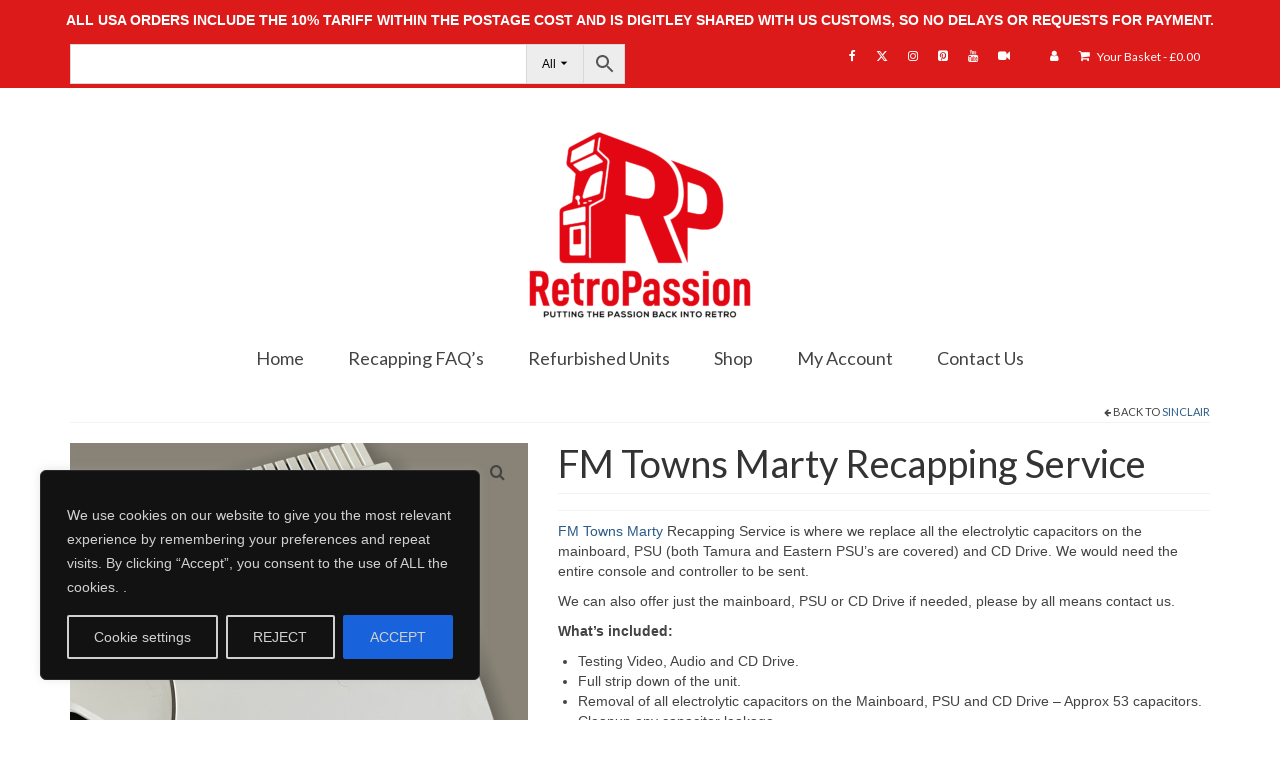

--- FILE ---
content_type: text/css
request_url: https://www.retropassion.co.uk/wp-content/plugins/discontinued-product-stock-status-woocommerce-pro/assets/css/discontinued_products_public.css?ver=1.0
body_size: 409
content:
.alternative_prods .woocommerce ul.products {
    padding-top: 15px;
}

.alternative_prods {
    text-align: center;
    padding-top: 30px;
}

.alternative_prod_set {
    display: flex;
}

.alternative_single_prod {
    display: table-cell;
    padding: 10px;
}

.alternative_prods .alternative_prod_btn {
    min-width: fit-content;
}

.woocommerce div.product .product_meta a {
    color: unset !important;
}

.discontinued_status_message {
    padding: 0 5px;
}

/* Line-Clamp */
.alternative_prods .disc_prod_name {
    display: -webkit-box;
    -webkit-line-clamp: 1;
    -webkit-box-orient: vertical;
    overflow: hidden;
}

/* ----added by @animesh ------ */
.alternative_prods{width: 100%;}
.alternative_prods .alternative_prods_header{ font-size: 20px; font-weight: 600;}
.alternative_prods  .alternative_prod_set{ display: flex; flex-wrap: wrap; justify-content: flex-start; }
.alternative_prods  .alternative_prod_set .alternative_single_prod{ width: 30.33%; margin: 15px 1.5% 10px 1.5%; padding: 2px; box-sizing: border-box;}
.alternative_prods  .alternative_prod_set .alternative_single_prod .disc_prod_img img{    width: 100%; height: auto;}
.alternative_prods  .alternative_prod_set .alternative_single_prod  .button.alternative_prod_btn {
    color: #FFF;
    width: 100%;
    font-size: 13px;
    padding-left: unset !important;
    padding-right: unset !important;
}
.alternative_prods .disc_prod_name{ 
    padding: .5em 0 0 0;
    margin: 0;
    font-size: 13px;
}
.alternative_prods  .disc_prod_price{
    padding: 0 0 .5em 0;
    margin: 0;
    font-size: 13px;
}
@media only screen and (max-width:499px){
    .alternative_prods .alternative_prods_header {
        font-size: 18px;
    }
}
@media only screen and (min-width:361px) and (max-width:767px){
    .alternative_prods  .alternative_prod_set .alternative_single_prod{
        width: 47%;
    }
}
@media only screen and (max-width:360px){
    .alternative_prods  .alternative_prod_set .alternative_single_prod{
        width: 97%;
    }
}
@media only screen and (max-width:991px){
    .alternative_prods .disc_prod_name{ 
        font-size: 14px;
    }
    .alternative_prods  .disc_prod_price{
        font-size: 14px;
    }
}